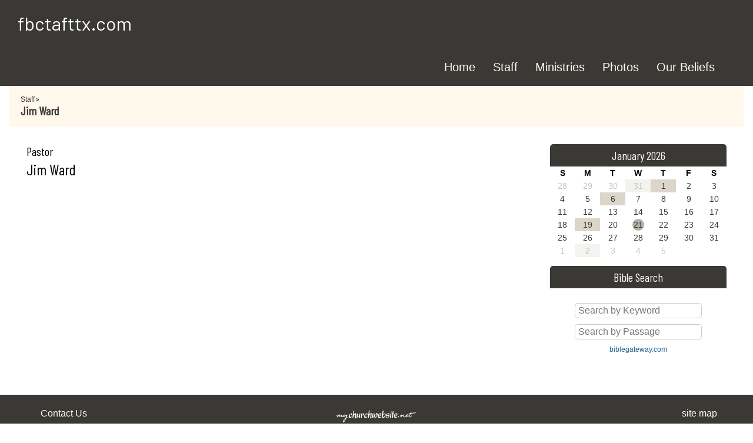

--- FILE ---
content_type: text/css
request_url: https://s3.amazonaws.com/mychurchwebsite/css/css400_2849.css
body_size: 28751
content:
:root{--fa-style-family:var(--fa-style-family-classic);--fa-style:900;}body{background-color:white;color:#3B3936;font:16px "Arial","Helvetica",sans-serif;margin:0;padding:0;}#headerBG{background-color:#3B3936;}.pageContent {position:relative;background-color:white;}.modBar {display:none;float:right;margin:5px 20px 20px 20px;}.modBar .moduleHeader,.modBar .calBox {margin-top:15px;}#headerContents{width:1250px;margin-left:auto;margin-right:auto;text-align:left;}footer{width:1250px;margin-left:auto;margin-right:auto;text-align:left;}#siteContents{width:1250px;margin-left:auto;margin-right:auto;text-align:left;}#grayOverlay{position:fixed;z-index:2000;background-color:rgba(0,0,0,0.7);width:100%;height:5000px;display:none;}#overlayClose{cursor:pointer;color:white;position:absolute;top:10px;right:25px;font-size:50px;z-index:1500;}.overlayWindow{position:relative;margin-left:auto;margin-right:auto;top:75px;width:500px;background-color:white;box-shadow:0 0 20px black;}.overlaySearch{display:none;position:relative;margin-left:auto;margin-right:auto;top:200px;width:500px;max-width:90%;}.overlaySearch #siteSearchInput{font-size:40px !important;border-radius:30px !important;width:100% !important;padding:5px 20px !important;outline:none;box-sizing:border-box;-moz-box-shadow:0 0 20px black;-webkit-box-shadow:0 0 20px black;box-shadow:0 0 20px black;-ms-filter:"progid:DXImageTransform.Microsoft.Shadow(Strength=20,Direction=0,Color='#7f7f7f')";filter:progid:DXImageTransform.Microsoft.Shadow(Strength=20,Direction=0,Color=' #7f7f7f');}#overlayContent{margin:0;width:100%;height:300px;overflow:hidden;-webkit-overflow-scrolling:touch;}#overlayFrame{margin:0;width:100%;height:100%;border:0;}#overlayPhotos{position:absolute;box-sizing:border-box;padding:20px;width:100%;height:100vh;overflow-y:scroll;::-webkit-scrollbar{display:none;}scrollbar-width:none;color:white;}#photoNumBox{font-family:arial;position:sticky;top:0;left:25px;font-size:38px;margin-bottom:15px;text-align:left;}#overlayPhoto{text-align:center;}#overlayPhoto img{max-height:70vh;max-width:90%;}#overlayCaption{margin:auto;text-align:center;max-width:90%;}#prevNextPhoto{display:none;position:absolute;top:10px;text-align:center;margin:auto;font-size:50px;width:100%;z-index:100;}#prevNextPhoto svg{cursor:pointer;}header {position:relative;}header > h1 {font:normal 32px "Barlow",sans-serif;color:white;}header > .noSub {}header > h1 a {text-decoration:none;color:white;}header > h2 {font:normal 14px "Arial","Helvetica",sans-serif;color:#FFF8EB;}header > h2 a {text-decoration:none;color:#FFF8EB;}.siteContainer {margin:auto;width:1250px;box-sizing:border-box;position:relative;}#grayOverlay #overlayTitle{padding:5px 10px 5px 10px;background-color:#3B3936;color:white;font-size:18px;text-align:left;}.innerContent{padding:30px;overflow:auto;font-size:18px;}.innerContent img{max-width:100%;height:auto;}.innerContent td,.innerContent th{font-size:18px;}.innerContent .capt{font-size:12px;}#middleBG{background-color:white;}nav {box-sizing:border-box;padding:15px 30px;background-color:#3B3936;width:100%;text-align:right;}#nav{padding:0;margin:0;list-style:none;}#nav > ul > li > a{display:block;color:#FFF8EB;text-decoration:none;text-align:center;font:normal 20px "Arial","Helvetica",sans-serif;padding:5px;}#nav > ul > li {display:inline-block;background-color:#3B3936;margin-left:20px;}#nav > ul > li:hover {background-color:transparent;}#nav > ul > li:hover > a {color:#DBD5CA;}#nav > ul > li > ul {padding:0;z-index:50;margin:0 0 0 -16px;position:absolute;width:200px;list-style:none;left:-999em;}#nav > ul > li:hover > ul {left:auto;}#nav > ul > li > ul > li{background-color:#3B3936;width:200px;background-image:none;height:auto;}#nav > ul > li > ul > li > a{text-decoration:none;font:normal 16px "Arial","Helvetica",sans-serif;text-align:left;padding:7px 10px;display:block;color:#DBD5CA;}#nav > ul > li > ul > li:hover {background-color:#B5AFA6;}#nav > ul > li > ul > li:hover > a {color:white;}#bgbg,header,#middleBG,#featureBG,#footerBG{margin:0;padding:0;}#headerBG,#footerBG .siteContainer{padding:20px 30px;}#featureBG{background-color:white;}#featureBG .siteContainer{background-color:white;}#welcomeColumn .moduleBorder,#welcomeColumn .calBox,#welcomeColumn .calendarBorder,#homeModules .calendarBorder,#homeModules .moduleBorder,#mobileWelcome .moduleBorder,#mobileWelcome .calBox,#mobileWelcome .calendarBorder{width:100%;}#welcomeColumn .moduleBox,#mobileWelcome .moduleBox{width:100% !important;}#homeSS{width:initial;height:initial;margin:0;float:none;}#homeSS img{display:block;}.moduleBG{vertical-align:top;}.moduleBorder{width:100%;}.moduleHeader,.calendarHeader{background-color:#3B3936;padding:7px 5px;border-top-right-radius:5px;border-top-left-radius:5px;text-align:center;font:normal 20px "Barlow Condensed",sans-serif;color:white;}.moduleHeader a,.calendarHeader a{color:white !important;}.moduleBody{color:#3B3936 !important;padding:15px;box-sizing:border-box;overflow:hidden;border-bottom-right-radius:5px;border-bottom-left-radius:5px;font:normal 14px "Arial","Helvetica",sans-serif;background-color:white;}.moduleBody h1,.moduleBody h2,.moduleBody h3,.moduleBody .capt,.loginBox .body .capt{color:#3B3936 !important;}.moduleBody .capt,.loginBox .body .capt{font-size:12px;}.moduleBody a:not(.bigBtn,.customLinkBtn),.moduleBody a:hover:not(.bigBtn,.customLinkBtn){color:#276593 !important;}.pollBar{text-align:center;font-size:14px;background-color:#3B3936;padding:2px;color:white;}.moduleBody img {max-width:100% !important;height:auto;}.miniSlideShow{width:initial;height:initial;margin-bottom:15px !important;float:none;}.miniSlideShow img{width:100% !important;display:block !important;max-width:100% !important;border-radius:5px !important;}.innerContent .moduleBody{margin-bottom:15px;}.moduleBottomLink{text-align:right;padding-top:5px;clear:left;font-size:12px;font-weight:bold;}.moduleBody textarea,.moduleBody input[type=text],.moduleBody input[type=email]{font-size:16px;width:300px;padding:3px 5px;max-width:80% !important;box-sizing:border-box;-moz-appearance:none;appearance:none;}.moduleBody select{font-size:16px;width:300px;padding:3px 5px;max-width:80% !important;box-sizing:border-box;}.calendarBorder {border:initial;border-spacing:initial;}.calBox{width:100%;font:normal 14px arial,sans-serif;overflow:hidden;border-radius:5px;}.calBox .moduleBody{padding:0;background-color:white;}#popUp{position:absolute;left:0;top:0;display:none;z-index:20000;box-shadow:2px 2px 5px #494949;}table.calendarBorder {width:100%;}table.calendarBorder td{text-align:center;vertical-align:middle;}.calendarHeader a{text-decoration:none;}.calDayLbls td{font-weight:bold;font-size:14px;height:20px;width:30px;padding:1px;color:black;}td.calDay {height:20px;font-size:14px;width:30px;padding:1px;color:#3B3936;}.currentDay{display:inline-block;padding:2px;min-width:15px;background-color:#B5AFA6;color:#3B3936;border-radius:10px;}td.calEvent {height:20px;font-size:14px;width:30px;padding:1px;background-color:#DBD5CA;color:#3B3936;}td.calEvent div{color:#3B3936;}td.calEventA{height:20px;width:30px;padding:1px;background-color:#B5AFA6;color:#3B3936;font-weight:bold;}td.calEventA div{color:#3B3936;}.calendarPopUp{box-sizing:border-box;text-align:left;width:300px;font-size:12px;}.calendarPopUp h4{font-size:16px;}.calDate{box-sizing:border-box;text-align:left;font-size:16px;padding:6px;width:100%;font-weight:bold;background-color:#3B3936;color:white;}.calendarPopUpDetails{padding:6px;background-color:white;color:black;}a.calEvent:link{text-decoration:none;}td.calExtraMonth{opacity:0.3;}#fullWeekBox{width:100%;overflow-x:scroll;}.fcTable{width:100%;background-color:rgba(255,248,235,0.5);}.fcLabel{width:14%;padding:2px;background-color:rgba(255,248,235,0.5);}.fcLabel h3{margin:0;color:#B5AFA6;}.fcEvent{height:70px;vertical-align:top;font-size:14px;background-color:#FFF8EB;color:black;border:0;}.fcEvent a:link,.fcEvent a:hover{color:#B5AFA6;}.fcEventGray{min-height:70px;vertical-align:top;font-size:14px;background-color:rgba(255,248,235,0.2);color:rgba(0,0,0,0.5);}.fcEventGray a:link,.fcEventGray a:hover{color:;}.fcToday {padding:2px;background-color:#3B3936;color:white;font-size:14px;font-weight:bold;}.fcNum {padding:3px;color:#276593;font-size:14px;font-weight:bold;}.fcNumGray {padding:2px;color:#c0c0c0;font-size:14px;font-weight:bold;}.fcListRefCal {border-collapse:collapse;width:200px;text-align:center;margin:auto;}.fcListRefCal td {text-align:center;vertical-align:middle;}.fcListDetails,.fcWeekly {border-collapse:collapse;width:100%;min-height:300px;}.fcListDetails th{padding:5px;text-align:left;font-weight:bold;}.fcListDetails td{padding:5px;vertical-align:top;}.fcListDetails tr:nth-of-type(2) td{padding:10px 5px 5px 5px;vertical-align:top;}.fcBigNum{font-size:50px;color:black;letter-spacing:-2px;}#fullCalWeekly{width:100%;overflow-x:scroll;}.fcWeekly td{width:14%;border-left:1px solid #d2d2d2;padding:3px;vertical-align:top;}.fcWeekly li,.fcWeekly ul{margin-left:10px;padding-left:0;}.pillbox{margin:auto;text-align:center;}.pillbox ul{list-style:none;margin:0;padding:0;font-size:0;}.pillbox ul li{display:inline-block;list-style:none;overflow:hidden;}.pillbox ul li a{font:normal 12px arial,sans-serif;padding:3px 10px;color:#404040;background-color:#ededed;border:1px solid #8e8e8e;text-decoration:none;display:block;}.pillbox ul li a:hover{background-color:white;}.pillbox ul li.active a{background-color:white;}.pillbox ul li a.button{border-left-width:0;border-radius:0;-moz-border-radius:0;-webkit-border-radius:0;}.pillbox ul li.first a.button{border-left-width:1px;border-radius:8px 0 0 8px;}.pillbox ul li.last a.button{border-radius:0 8px 8px 0;}.pillbox ul li a.buttonWhole{border-width:1px;border-radius:8px 8px 8px 8px;color:#404040;}.pillbox .capt{color:#404040;font-size:9px;}.upcomingEvents .numBox{width:30px;}.upcomingEvents .numBox h1{font:24px normal arial,sans-serif;}.eventBox {padding:10px;width:60px;margin-right:20px;border:1px solid #3B3936;}.eventBox h2 {font-face:arial,sans-serif;}.calCat {padding:3px 5px;border-radius:5px;color:white;display:inline-block;}select,input,textarea{font:normal 11px arial,helvetica,sans-serif;}textarea,input[type=text],input[type=password]{border:1px solid #cccccc;padding:3px;border-radius:5px;}select{border:1px solid #cccccc;padding:3px;border-radius:5px;background-color:#F8F8F8;}form{margin:0;border:0;}p{margin:0 0 15px 0;}table{border:0;border-spacing:0;border-collapse:collapse;}td {padding:0;font-size:18px;}th {font-weight:bold;}table.celPad td,table.celPad th{padding:6px;}div.pad3{padding:3px;}div.pad6{padding:6px;}.ckTable td {padding:5px;}a img{border:0;}#welcomeMsg{overflow:hidden;font-size:18px;}#welcomeMsg img,#welcomeMsg div{max-width:100%;height:auto;}.promoPic img,.cntdownTimer img{display:inline-block;max-width:100%;border-radius:5px;}h1 {color:black;margin:0 0 5px 0;font:normal 32px "Barlow Condensed",sans-serif;}h2 {color:black;margin:0 0 5px 0;font:normal 26px "Barlow Condensed",sans-serif;}h3 {color:black;margin:0 0 5px 0;font:normal 20px "Barlow Condensed",sans-serif;}h4,h5,h6{margin:0 0 5px 0;}hr {border:1px solid #3B3936;color:#3B3936;opacity:.2;filter:alpha(opacity=20);-ms-filter:"progid:DXImageTransform.Microsoft.Alpha(Opacity=20)";}.capt{font-size:12px;color:#3B3936;}.subtitle2 .flR10,.subtitle2 .flR15{font-size:14px;color:#3B3936;}fieldset {border:1px solid #3B3936;}legend {font-weight:bold;font-size:14px;margin-bottom:5px;padding:0 10px;}.oddRow {background-color:#FFF8EB;color:black;}.oddRow a {color:#B5AFA6;}.oddRow .capt{color:black;}.subtitle2{font:bold 20px "Barlow Condensed",sans-serif;color:#3B3936;padding:15px 20px;background-color:rgb(255,248,235);}.subtitle a,.subtitle2 a{color:#3B3936;font:normal 12px arial,helvetica,sans-serif;text-decoration:none;}.clear{clear:both;}.clearL{clear:left;}img.imgBox{position:relative;top:1px;}.socialIconBar{position:relative;float:right;z-index:8;width:600px;}div.socialIcon{height:37px;cursor:pointer;width:36px;border-radius:24px;float:right;margin-left:10px;line-height:30px;font-size:22px;vertical-align:middle;text-align:center;box-sizing:border-box;padding-top:3px;color:#FFF8EB;background-color:#3B3936;}.socialIconWithLabel{width:max-content !important;padding:0 8px;}span.socialIconLabel{font-size:16px;position:relative;top:-1px;text-shadow:none;}td.centerMiddle{text-align:center;vertical-align:middle;}.mb3{margin-bottom:3px;}.mb5{margin-bottom:5px;}.mb10{margin-bottom:10px;}.mb15{margin-bottom:15px;}.mb20{margin-bottom:20px;}.mb25{margin-bottom:25px;}.mb30{margin-bottom:30px;}.mt3{margin-top:3px;}.mt1{margin-top:1px;}.mt2{margin-top:2px;}.mt5{margin-top:5px;}.mt10{margin-top:10px;}.mt15{margin-top:15px;}.mt20{margin-top:20px;}.float{float:left;}.flR{float:right;}.flR5{float:right;margin-left:5px;}.flR10{float:right;margin-left:10px;}.flR15{float:right;margin-left:15px;}.flL5{float:left;margin-right:5px;}.flL10{float:left;margin-right:10px;}.flL15{float:left;margin-right:15px;}.middle{vertical-align:middle;}.center{text-align:center;}.right{text-align:right;}.top{vertical-align:top;}.centerBox{position:relative;margin-left:auto;margin-right:auto;text-align:left;}.loginBox{position:relative;margin-left:auto;margin-right:auto;width:500px;max-width:100%;}.loginBox .header{font-weight:bold;font-size:14px;padding:5px 2px;text-align:center;color:white;background-color:#3B3936;border-top-left-radius:10px;border-top-right-radius:10px;}.loginBox .body{background-color:white;padding:15px;color:#3B3936;text-align:left;border-bottom-left-radius:10px;border-bottom-right-radius:10px;}.comment div{padding:10px;}.commentBox{clear:both;position:relative;margin-left:auto;margin-right:auto;width:347px;padding-top:15px;}.commentBox .header{font-weight:bold;background-color:#FFF8EB;padding:5px;color:black;text-align:center;}.commentBox .body{padding:15px;position:relative;margin-left:auto;margin-right:auto;border:1px solid #FFF8EB;}.commentBox .body input[type=text]{width:308px;}.commentBox .body textarea{width:308px;height:35px;}a{text-decoration:none;color:#276593;}a:hover{text-decoration:underline;}ul.iconPoints{padding:0;margin:0 0 0 2em;}#affiliations ul {padding-left:15px;}#churchList ul {margin-top:0;margin-bottom:0;}#churchList li {left:-25px;margin:0;}ul.events{margin-top:0;margin-bottom:0;}ul.events li{margin:0 0 0 -15px;}.alert {font-weight:bold;color:#FF3300;font-size:14px;}.alertMsg{padding:15px;border-bottom-right-radius:5px;border-top-right-radius:5px;color:#495056;}.alertMsg h3{color:#495056 !important;}.alertMsg a{color:#338FE2;}.alertIcon{padding:15px;font-size:24px;text-align:center;border-bottom-left-radius:5px;border-top-left-radius:5px;}.alertSuccess{background-color:#EAF7FF;}.alertSuccess h3{color:#338FE2 !important;}.alertSuccessIcon{color:#338FE2;background-color:#7AC5F8;}.alertCaution{background-color:#FFF9DD;}.alertCautionIcon{color:#F6B13B;background-color:#FDDE74;}.alertWarning{background-color:#ffeeee;}.alertWarning h3{color:#F7392F !important;}.alertWarningIcon{color:white;background-color:#F7392F;}.alertTip{background-color:#DEFFF5;}.alertTipIcon{color:white;background-color:#11B886;}.photoRow{display:flex;flex-wrap:wrap;padding:0 4px;margin-bottom:8px;}.photoColumn{box-sizing:border-box;flex:25%;max-width:25%;padding:0 4px;}.photoColumn img{margin-top:8px;vertical-align:middle;width:100%;}@media screen and (max-width:800px){.photoColumn{flex:50%;max-width:50%;}}.galleryCaption{display:none;}.grayBox{float:right;text-align:center;padding:3px;border:1px solid #6B6B6B;background-color:#F7F7F7;}.shareThis{position:relative;top:7px;float:right;margin:0 5px;text-align:right;font-size:9px;}.picSeries{padding:0 5px;position:relative;box-sizing:border-box;overflow:hidden;width:1250px;margin:auto;background-color:#3B3936;}.picSeries .pic .caption{color:white;white-space:nowrap;overflow:hidden;font-size:14px;padding:5px;overflow:hidden;position:absolute;background-color:#3B3936;white-space:nowrap;top:68%;;}.picSeries .pic .caption a{color:white;}.picSeries .w3-col{padding:10px 5px !important;box-sizing:border-box;}.picSeries img{width:100%;overflow:hidden;display:block;}.monospace{font-family:monospace;}.redBorder{border-left:3px solid red;padding-left:3px;}.colBox img,.colBox iframe{max-width:100%;height:auto;}.twoCol > .colBox{width:50%;overflow:hidden;float:left;}.twoCol > .colBox > .col1{padding-right:10px;}.twoCol > .colBox > .col2{padding-left:10px;}.threeCol > .colBox{width:33%;overflow:hidden;float:left;}.threeCol > .colBox > .col1{padding-right:14px;}.threeCol > .colBox > .col2{padding-left:7px;padding-right:7px;}.threeCol > .colBox > .col3{padding-left:14px;}.colClear{clear:both;height:1px;}.bigBtn,a.bigBtn{background-color:#276593;color:#FFF8EB !important;border:1px solid #276593;cursor:pointer;border-radius:15px;padding:4px 15px;font-size:16px;-webkit-appearance:none;display:inline-block;}.bigBtn:hover{background-color:#FFF8EB;color:#276593 !important;border:1px solid #FFF8EB;font-size:16px;text-decoration:none;}label{display:inline-block;margin-bottom:3px;font-weight:bold;font-size:14px;}label.small{display:inline;font-weight:normal;font-size:12px;}label.required,legend.required{color:#276593 !important;}th{font-weight:bold;}#memberHomeModules .moduleBody{width:300px;margin-bottom:15px;}.embeddedContent{margin:20px;}.w3-col .embeddedContent,.moduleBody .embeddedContent,.announceBar .embeddedContent,#mobileInnerContent .embeddedContent{position:relative;padding-bottom:56.25%;padding-top:30px;height:0;overflow:hidden;}.w3-col .embeddedContent iframe,.w3-col .embeddedContent object,.w3-col .embeddedContent embed,.moduleBody .embeddedContent iframe,.moduleBody .embeddedContent object,.moduleBody .embeddedContent embed,.announceBar .embeddedContent iframe,.announceBar .embeddedContent object,.announceBar .embeddedContent embed,#mobileInnerContent .embeddedContent iframe,#mobileInnerContent .embeddedContent object,#mobileInnerContent .embeddedContent embed{position:absolute;top:0;left:0;max-width:100%;max-height:100%;}.innerContent .w3-col:first-of-type .embeddedContent{all:initial;display:inherit;margin:20px;}.innerContent .w3-col:first-of-type .embeddedContent iframe,.innerContent .w3-col:first-of-type .embeddedContent object,.innerContent .w3-col:first-of-type .embeddedContent embed{position:static;display:inline-block;}.moduleBody .mediaBox{max-width:100% !important;}.moduleBody video{max-width:100% !important;height:auto !important;object-fit:contain;}.videoPreviewImgBtnContainer{box-sizing:border-box;width:448px;height:336px;max-width:100%;text-align:center;position:relative;overflow:hidden;background-color:rgba(0,0,0,0.3);cursor:pointer;border-radius:16px;}.videoPreviewImgBtnContainer:hover{background-color:rgba(0,0,0,0.1);}.videoPreviewImgBtnContainer img{opacity:0.7;max-width:100%;max-height:100%;}.videoPreviewImgBtnContainer .playIcon{position:absolute;top:50%;left:0;right:0;margin-top:-45px;color:white;font-size:80px;opacity:0.8;z-index:25;}#customContent{box-sizing:border-box;}div[id^="stack_"]{position:relative;}div[id^="stack_"]:not(.colPad){padding:30px;}div[id^="stack_"] .w3-col p:last-of-type{margin-bottom:0 !important;}div[id^="stack_"] .left_column,div[id^="stack_"] .middle_column,div[id^="stack_"] .right_column{box-sizing:border-box;padding:30px;}div[id^="stack_"] .moduleBody{margin-bottom:0;}.w3-col img{max-width:100%;}.fullWidthImage,.fullWidthSlideshow{padding:0;display:block;position:relative;}div[id^="stack_"] .moduleBorder,div[id^="stack_"] .calBox,div[id^="stack_"] .calendarBorder{width:100%;}.stackModules .calBox .calDayLbls td,.stackModules .calBox td.calDay,.stackModules .calBox td.calEvent,.stackModules .calBox td.calEventA{height:40px !important;}.featurePhoto{overflow:hidden;position:relative;text-align:center;}.featurePhoto img,.fullWidthImage img{width:100%;display:block;}.roundedEdges5{border-radius:5px;}.roundedEdges10{border-radius:10px;}.roundedEdges15{border-radius:15px;}.circularEdges{border-radius:50%;}.customElem .formIcon{padding:5px;}.featurePhoto .caption,.fullWidthImage .caption{position:absolute;z-index:5;background-color:rgba(59,57,54,0.7);display:none;}.featurePhoto .caption h2{display:block;color:white;margin:0;position:relative;z-index:6;top:50%;width:100%;text-align:center;box-sizing:border-box;}.fullWidthImage .caption h1{display:block;color:white;margin:0;position:relative;z-index:6;top:50%;width:100%;text-align:center;box-sizing:border-box;}.card{width:100%;background-color:rgba(39,101,147,0.8);color:white;border-radius:15px;text-align:center;padding:15px;box-sizing:border-box;}.card h2{color:white !important;font:normal 26px "Barlow Condensed",sans-serif !important;}.card h3{color:white !important;font:normal 20px "Barlow Condensed",sans-serif !important;}.card .icon{font-size:50px;padding-bottom:15px;padding-top:10px;color:white;}.card p,.card ul,.card li,.card ol{text-align:left;}.card a,.card a:hover{color:white;}.w3-responsive{overflow-x:auto}.w3-stretch{margin-left:-16px;margin-right:-16px}.w3-container:after,.w3-container:before,.w3-panel:after,.w3-panel:before,.w3-row:after,.w3-row:before,.w3-row-padding:after,.w3-row-padding:before,.w3-cell-row:before,.w3-cell-row:after,.w3-clear:after,.w3-clear:before,.w3-bar:before,.w3-bar:after{content:"";display:table;clear:both}.w3-col,.w3-half,.w3-third,.w3-twothird,.w3-threequarter,.w3-quarter{float:left;width:100%}.w3-col.s1{width:8.33333%}.w3-col.s2{width:16.66666%}.w3-col.s3{width:24.99999%}.w3-col.s4{width:33.33333%}.w3-col.s5{width:41.66666%}.w3-col.s6{width:49.99999%}.w3-col.s7{width:58.33333%}.w3-col.s8{width:66.66666%}.w3-col.s9{width:74.99999%}.w3-col.s10{width:83.33333%}.w3-col.s11{width:91.66666%}.w3-col.s12{width:99.99999%}@media (min-width:601px){.w3-col.m1{width:8.33333%}.w3-col.m2{width:16.66666%}.w3-col.m3,.w3-quarter{width:24.99999%}.w3-col.m4,.w3-third{width:33.33333%}.w3-col.m5{width:41.66666%}.w3-col.m6,.w3-half{width:49.99999%}.w3-col.m7{width:58.33333%}.w3-col.m8,.w3-twothird{width:66.66666%}.w3-col.m9,.w3-threequarter{width:74.99999%}.w3-col.m10{width:83.33333%}.w3-col.m11{width:91.66666%}.w3-col.m12{width:99.99999%}}@media (min-width:993px){.w3-col.l1{width:8.33333%}.w3-col.l2{width:16.66666%}.w3-col.l3{width:24.99999%}.w3-col.l4{width:33.33333%}.w3-col.l5{width:41.66666%}.w3-col.l6{width:49.99999%}.w3-col.l7{width:58.33333%}.w3-col.l8{width:66.66666%}.w3-col.l9{width:74.99999%}.w3-col.l10{width:83.33333%}.w3-col.l11{width:91.66666%}.w3-col.l12{width:99.99999%}}.w3-rest{overflow:hidden;}.w3-row-padding,.w3-row-padding>.w3-half,.w3-row-padding>.w3-third,.w3-row-padding>.w3-twothird,.w3-row-padding>.w3-threequarter,.w3-row-padding>.w3-quarter,.w3-row-padding>.w3-col{padding:0 8px;box-sizing:border-box;}.w3-full-width{width:100%}.w3-cell-row{display:table;width:100%}.w3-cell{display:table-cell}.w3-cell-top{vertical-align:top}.w3-cell-middle{vertical-align:middle}.w3-cell-bottom{vertical-align:bottom}@media (max-width:600px){.w3-hide-small{display:none!important}}@media (min-width:993px){.w3-hide-large{display:none!important}}@media (max-width:992px) and (min-width:601px){.w3-hide-medium{display:none!important}}#mobileInnerContent .w3-col:not(.buttonBG,.noPadMobile){padding-bottom:30px;}#mobileInnerContent .w3-row,#mobileInnerContent .w3-row-padding{margin-bottom:0 !important;}.innerContent .w3-col{min-height:15px;}.colDivider{width:30px;}#liveStreamBanner{text-align:center;padding:10px;background-color:#11b986;color:white;}#liveStreamBanner a{color:white;font-size:18px;}#pageHeaderImg{width:100%;height:auto;display:block;height:600px;background-repeat:no-repeat;background-size:cover;}#titleArea{position:absolute;height:250px;text-align:center;box-sizing:border-box;width:1250px;display:none;z-index:10;}#titleArea h1{margin:0;margin-bottom:15px;padding:0 30px;font-size:60px;color:white;}#titleArea h2{font-size:50px;}#titleArea h2{font-size:35px;}#titleArea {font-size:18px;color:white;}#titleArea a{color:white;}#pageTitle{box-sizing:border-box;}#pageTitle p,#pageTitle h2,#pageTitle h3,#pageTitle div{padding:0 30px;}@media only screen and (max-width:750px){#titleArea{width:100%;}#titleArea,#titleArea a{font-size:14px;}#titleArea h1,#titleArea h1 a{font-size:35px !important;}#titleArea h2,#titleArea h2 a{font-size:28px !important;}#titleArea h3,#titleArea h3 a{font-size:20px !important;}}.vertical-center{margin:0;width:100%;position:absolute;top:50%;-ms-transform:translateY(-50%);transform:translateY(-50%);}#leafletMap{z-index:5;}#stickyNav{background-color:#276593;position:fixed;width:100%;z-index:1500;display:none;box-sizing:content-box;}#stickyNav h3{color:#FFF8EB !important;font-size:24px;margin:0;padding:15px;text-align:left;line-height:24px;vertical-align:middle;}#stickyNav ul.stickyNavUL{margin:0;padding:12px 15px 12px 0;}#stickyNav ul.stickyNavUL > li{display:inline-block;}#stickyNav .stickyLogo{height:30px;float:left;padding:12px 12px 12px 15px;}#stickyNav ul.stickyNavUL > li > a{color:#FFF8EB !important;font:normal 16px "Arial","Helvetica",sans-serif;padding:5px 10px;text-decoration:none;display:block;}#stickyNav ul.stickyNavUL > li:hover {background-color:#FFF8EB;}#stickyNav ul.stickyNavUL > li:hover > a {color:#276593 !important;}#stickyNav ul.stickyNavUL > li > ul {padding:0;z-index:1100;margin:0 0 0 -16px;position:absolute;width:200px;list-style:none;left:-999em;}#stickyNav ul.stickyNavUL > li:hover > ul {left:auto;}#stickyNav ul.stickyNavUL > li > ul > li{background-color:#3B3936;width:200px;background-image:none;height:auto;}#stickyNav ul.stickyNavUL > li > ul > li > a{text-decoration:none;font:normal 16px "Arial","Helvetica",sans-serif;text-align:left;padding:7px 10px;display:block;color:#DBD5CA;}#stickyNav ul.stickyNavUL > li > ul > li:hover {background-color:#B5AFA6;}#stickyNav ul.stickyNavUL > li > ul > li:hover > a {color:white;}form[id^="formbuild"] .textAreaBox{width:350px;max-width:100%;box-sizing:border-box;}form[id^="formbuild"] textarea{width:350px;height:100px;max-width:100%;box-sizing:border-box;}.inlineBlock{display:inline-block;}.flexHLeftVMiddle{display:flex;align-items:center;flex-direction:row;flex-wrap:wrap;align-content:center;}.flexHLeftVBottom{display:flex;align-items:end;flex-direction:row;flex-wrap:wrap;align-content:flex-end;}.flexVCenter{display:flex;flex-direction:column;flex-wrap:nowrap;justify-content:center;align-items:center;}.flexHStretch{display:flex;flex-wrap:nowrap;align-items:stretch;align-content:stretch;}.flexHLeftVMiddle *:not(a),.flexHLeftVBottom *:not(a){width:100%;}.flexHLeftVMiddle .bigBtn,.flexHLeftVBottom .bigBtn{width:initial;}@media only screen and (min-width:601px){.mobile{display:none;}.desktop{display:block;}}@media only screen and (max-width:600px){.mobile{display:block;}.desktop{display:none;}}.photoAlbumGrid{background-size:100%;background-position:center;width:100%;aspect-ratio:3/2;}.passwordEye{position:relative;top:2px;cursor:pointer;}.searchField{position:relative;width:155px;}.searchField input{width:125px;color:#808080;padding:3px 0 3px 24px;-moz-border-radius:10px;border-radius:20px;font:normal 14px arial,sans-serif;}.searchField .fa-magnifying-glass{color:#808080;position:absolute;left:6px;top:5px;font-size:14px;}#bannerDescription img{max-width:100%;}.elemBackgroundVideo{position:absolute;top:0;left:0;width:100%;height:100%;object-fit:cover;}.elemTopPad0{padding-top:0 !important;}.elemTopPad10{padding-top:10px !important;}.elemTopPad20{padding-top:20px !important;}.elemTopPad30{padding-top:30px !important;}.elemTopPad40{padding-top:40px !important;}.elemTopPad50{padding-top:50px !important;}.elemBottomPad0{padding-bottom:0 !important;}.elemBottomPad10{padding-bottom:10px !important;}.elemBottomPad20{padding-bottom:20px !important;}.elemBottomPad30{padding-bottom:30px !important;}.elemBottomPad40{padding-bottom:40px !important;}.elemBottomPad50{padding-bottom:50px !important;}.submenuArrow{position:relative;top:2px;}#featureBG .picSeries{background-color:white;}#footerBG{min-height:300px;background-color:#3B3936;}#footerBG a{display:inline-block;margin:3px 0;text-decoration:none;color:#FFF8EB;font:normal 16px "Arial","Helvetica",sans-serif;}#footerCopyright{font-size:9px;color:#DBD5CA;}#footerCopyright a{font-size:9px;color:#DBD5CA;}.mychurchlogo{fill:#FFF8EB;}#mychurchLogo{width:150px;height:35px;display:inline-block;overflow:hidden;}#mychurchLogo a{font-size:130px;position:relative;top:-57px;line-height:130px;vertical-align:middle;}div[id^="stack_"].margin_small,div[id^="fwImage_"].margin_small{margin:0 5%;}div[id^="stack_"].margin_medium,div[id^="fwImage_"].margin_medium{margin:0 10%;}div[id^="stack_"].margin_large,div[id^="fwImage_"].margin_large{margin:0 15%;}div[id^="stackbg_"]{position:relative;}